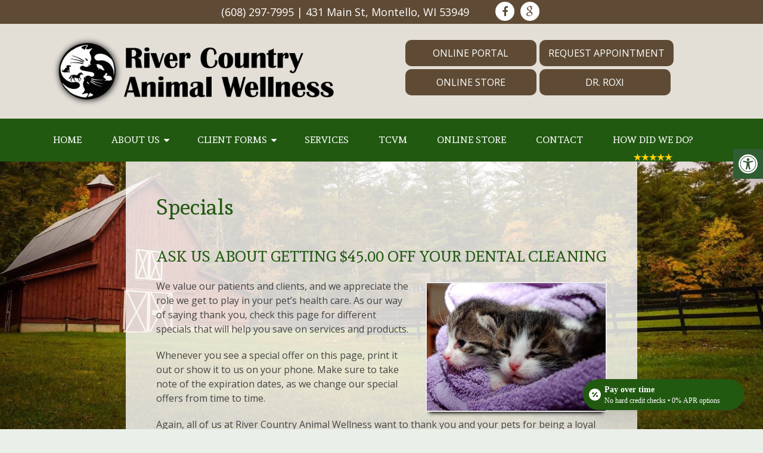

--- FILE ---
content_type: text/css
request_url: https://rivercountryaw.com/wp-content/themes/lounge-schema-child/style.css?ver=1fffe794b3781336ca32ed6ec99a1ee9
body_size: 2206
content:
/*
Theme Name: Schema Child
Version: 1.0
Description: A child theme of Schema by MyThemeShop
Template: mts_schema
Text Domain: schema
*/

@import url("../mts_schema/style.css");

/* general */
.innerBanner img{width:100%;}
.btn {
	color: #fff !important;
	background: #5f4b35;
	padding: 10px 15px;
	text-transform: uppercase;
	border-radius: 10px;
	-moz-border-radius: 10px;
}
.alignleft {
	float: left;
	margin: 0px 20px 20px 0px;
	border: 2px solid #ececec;
	margin-bottom:20px;
	-webkit-box-shadow: 0 8px 6px -6px black;
	-moz-box-shadow: 0 8px 6px -6px black;
	box-shadow: 0 8px 6px -6px black;
}
.alignright {
	float: right;
	margin: 0px 0px 20px 20px;
	border: 2px solid #ececec;
	margin-bottom:20px;
	-webkit-box-shadow: 0 8px 6px -6px black;
	-moz-box-shadow: 0 8px 6px -6px black;
	box-shadow: 0 8px 6px -6px black;
}
.alignnone {
	border: 2px solid #ececec;
	margin-bottom:20px;
	-webkit-box-shadow: 0 8px 6px -6px black;
	-moz-box-shadow: 0 8px 6px -6px black;
	box-shadow: 0 8px 6px -6px black;
}
.center { text-align: Center; }
.clear { clear: both; }

/* header */
.main-header { background: #e3dfd7; }
#header { background: #215911; }
.topBar { width: 100%; height: 40px; background: #5f4b35; text-align: center; }
.topBar p, .topBar p a { color: #fff; font-size: 18px; }
.topBar .header-social-icons { display: inline-block; float: none; position: static; margin-top: 3px; }

.logo-wrap, .headerPhone, .headerInfo { float: left; width: 50%; padding: 1%; }
.logo-wrap { margin: 0; }
.logo-wrap img { width: 500px; }

.newCon { height: 450px; background-position: center center; background-size: cover; }

.headerInfo { width: 46%; text-align: right; margin-top: 10px; }
.headerInfo p { margin-bottom: 5px; }
.headerInfo a.btn { 
	min-width: 190px;
    display: inline-block;
    text-align: center;
    float: left;
    margin-top: 5px;
    margin-left: 5px;
} 
.phoned { font-size: 28px; margin-bottom: 20px; display: inline-block; vertical-align: middle !important; }

div.header-social-icons { background: none; border: 0px; }
div.header-social-icons a { background: #fff; border-radius: 50%; padding: 6px; width: 20px; text-align: center; line-height: 20px; margin: 0px 5px; font-size: 18px;}
div.header-social-icons::before { border: 0px; }

#primary-navigation .header-social-icons a, .header-social-icons a { padding: 0px 10px; }

.primary-slider-container { max-width: 100%; float: none; width: 100%; height: 450px; overflow: hidden; margin: 0px; }
.primary-slider { height: 450px !important; }
.primary-slider-container img { float: none; width: 100%; height: 450px; }
.primary-slider-container .slide-caption { width: 94%; padding: 2% 3%; top: 37%; left: 0px; max-height: 50px; }
.slide-title { font-size: 32px !important; line-height: 34px; }
.owl-carousel .owl-item img { max-width: 100% !important; }
.primary-slider .owl-dots { bottom: 8%; top: inherit; right: 16%; }


#page { padding-top: 0px; width: 100%; max-width: 100%; }

/* home boxes */
.homeBoxes {
	margin: 0px auto;
	height: 300px;
	text-align: center;
	margin-top: -300px;
	z-index: 5000;
}
.homeBox {
	position: relative;
	float: left;
	width: 21%;
	margin: 3% 2%;
	overflow: hidden;
	box-sizing: border-box;
}
.homeBox img{
	width: 100%;
	vertical-align: middle;
}
.homeBox h3{
	position: absolute;
	bottom: 0px;
	margin-bottom: 0px;
	padding-bottom: 10px;
	z-index: 6000;
	text-align: center;
	color: #fff;
	width: 100%;
	background: -moz-linear-gradient(top,  rgba(0,0,0,0) 0%, rgba(0,0,0,0.65) 100%); /* FF3.6-15 */
	background: -webkit-linear-gradient(top,  rgba(0,0,0,0) 0%,rgba(0,0,0,0.65) 100%); /* Chrome10-25,Safari5.1-6 */
	background: linear-gradient(to bottom,  rgba(0,0,0,0) 0%,rgba(0,0,0,0.65) 100%); /* W3C, IE10+, FF16+, Chrome26+, Opera12+, Safari7+ */
}


.welcome { margin-top: 20px; }
.welcome .container, .contactBox .container { background: rgba(255,255,255,0.8); padding: 20px; box-sizing: border-box; }
.welcome h1 { text-align: center; }

.contactBox { padding-top: 0px;  }
.contactText { float: left; width: 45%; padding-right: 5%; }
.contactMap { float: left; width: 50%; }

/* inner pages */
#page.single { float: left; }
.article { background: rgba(255,255,255,0.8);  margin: 0 auto; float: none; }
.page h1.title { margin-bottom: 20px; }

/* footer */
.copyrights { text-align: center; }
#copyright-note span { display: none; }
.to-top { float: none; }
#copyright-note .to-top span{ display: inline-block; font-size: 16px; line-height: 24px; }
#copyright-note .to-top a { color: #000 !important; }

.footerWidgets { padding: 30px; }
.footerWidgets .container { background: rgba(255,255,255,0.7); }
.widgetBox { float: left; width: 31%; padding: 1%; }

.hide-d { display: none; }

#logo a { float: none !important; }
.banner img{width:100%;}

/*Blog*/
.post-info{display:none;}
#featured-thumbnail {

max-width: 30%;
display: block;
position: relative;
overflow: hidden;
clear: both;
margin-bottom: 15px;
float: right;
}


.front-view-content {

float: left;
width: 69%;
}
body#blog #content_box{width:100%;}
body#blog #sidebar{display:none;}

#D3cpWidget { width: 100% !important; }
.d3cp_feature_wrap, .d3cp_review_main { width: 97% !important; }

/* mobile */
@media screen and (max-width: 880px) {
	.hide-d { display: block; }
	#header { background: none; padding: 0px 0 0px 0px; margin-bottom: 0px; }
	.mobileBtn { margin-bottom: 0px; }
	.mobileBtn a, .hours{ display: block; color: #fff; text-align: center; background: #215911; padding: 10px; border-radius: 10px; -moz-border-radius: 10px; margin: 10px !important;}
	.mobileBtn.phoneBtn { font-size: 20px; }
	.mobileBtn a:hover, .mobileBtn a:visited { color: #fff; }
	.primary-slider-container, .hide-xs { display: none; }
	.container, .welcome .container, .widgetBox { width: 96%; padding: 2%; }
	.contactText { width: 100%; }
	.homeBoxes, .banner, .banner, .contactMap { display: none; }
	.welcome, .footerSocial, div.footer .copy { width: 100%; height: auto;}
	
	.welcome {margin: 20px auto;}
	
	.post-content img { width: 100% !important; height: auto !important; }
	.footer-widgets.widgets-num-4 .f-widget:nth-child(even), .footer-widgets.widgets-num-3 .f-widget:nth-child(even),
	.footer-widgets.widgets-num-4 .f-widget, .footer-widgets.widgets-num-3 .f-widget	{ width: 100% !important; max-width: 100% !important; }
	
	div.header-social-icons { float: none !important; text-align: center; background:none!important;}
	div.header-social-icons a { float: none; display: inline-block; position: relative; z-index: 9999; }
	.header-social-icons {  text-align: Center; float: none !important; }
	.header-social-icons a {  display: inline-block; font-size: 32px !important; width: 34px !important; line-height: 34px; color: #333 !important; }
}

@media screen and (min-width: 768px) and (max-width: 1024px) {
	#secondary-navigation a { font-size: 14px !important; padding: 20px 18px; }
}
div#popmake-443 div#pum_popup_title_443 {
    display: none;
}
 .reviewMenuButton a{position:relative}.reviewMenuButton a:after{content:"";display:block;position:absolute;bottom:0;left:0;right:0;height:15px;margin:0 auto;background:url(/wp-content/uploads/2018/08/reviews.png) bottom center no-repeat;background-size:contain!important}@media screen and (max-width:880px){.reviewMenuButton{background:0 0!important}}